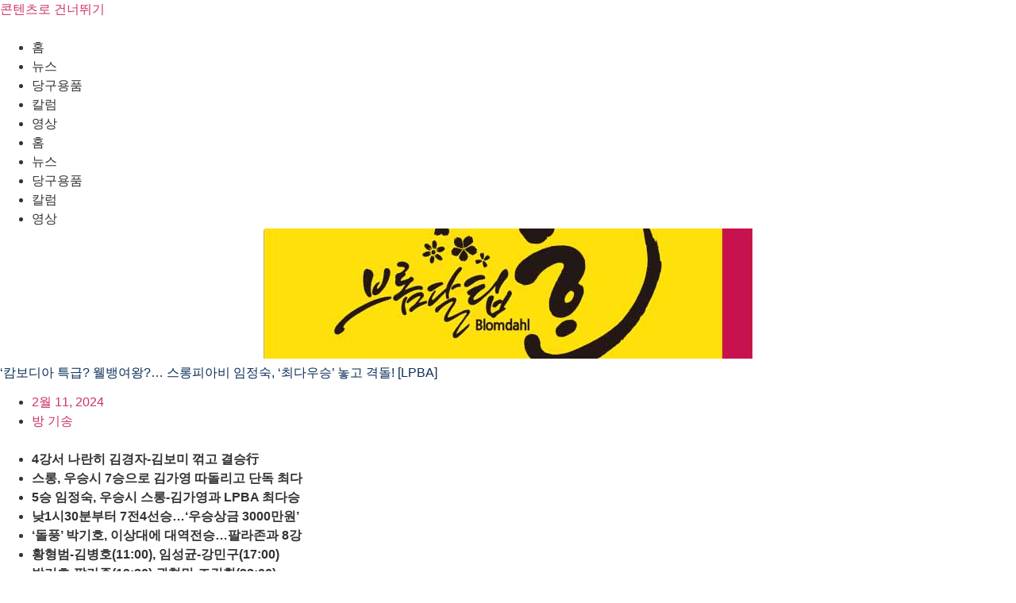

--- FILE ---
content_type: text/html; charset=utf-8
request_url: https://www.google.com/recaptcha/api2/aframe
body_size: 268
content:
<!DOCTYPE HTML><html><head><meta http-equiv="content-type" content="text/html; charset=UTF-8"></head><body><script nonce="A6_DlQu3VoXHfnzKqniBew">/** Anti-fraud and anti-abuse applications only. See google.com/recaptcha */ try{var clients={'sodar':'https://pagead2.googlesyndication.com/pagead/sodar?'};window.addEventListener("message",function(a){try{if(a.source===window.parent){var b=JSON.parse(a.data);var c=clients[b['id']];if(c){var d=document.createElement('img');d.src=c+b['params']+'&rc='+(localStorage.getItem("rc::a")?sessionStorage.getItem("rc::b"):"");window.document.body.appendChild(d);sessionStorage.setItem("rc::e",parseInt(sessionStorage.getItem("rc::e")||0)+1);localStorage.setItem("rc::h",'1768497124769');}}}catch(b){}});window.parent.postMessage("_grecaptcha_ready", "*");}catch(b){}</script></body></html>

--- FILE ---
content_type: text/css
request_url: https://cuesports.kr/wp-content/themes/hello-elementor-child/style.css?ver=1.0.0
body_size: 834
content:
/*
Theme Name: Hello Elementor Child
Theme URI: https://elementor.com/hello-theme/
Description: Hello Elementor Child Theme
Author: Elementor Team
Author URI: https://elementor.com/
Template: hello-elementor
Version: 1.0.0
Text Domain: hello-elementor-child
*/

/* 여기에 커스텀 CSS를 추가할 수 있습니다 */

/* === 메뉴 글자 색상 복구 === */
/* 기본 메뉴 글자색을 진한 회색(#333)으로 강제 지정 */
.elementor-nav-menu .elementor-item {
    color: #333333 !important;
}

/* 마우스를 올렸을 때나 선택되었을 때(Active) 색상 지정 */
.elementor-nav-menu .elementor-item:hover,
.elementor-nav-menu .elementor-item.elementor-item-active {
    color: #000000 !important; /* 완전 검은색 */
    font-weight: bold; /* 선택된 메뉴는 굵게 */
}

/* 붉은색 텍스트 강제 변경 (뉴스 제목, Read More 등) */
h1, h2, h3, h4, h5, h6, 
.elementor-widget-heading .elementor-heading-title,
a.elementor-post__read-more {
    color: #0b2e59 !important; /* 큐스포츠 로고와 비슷한 짙은 남색 */
}

/* 마우스 올렸을 때 색상 */
a.elementor-post__read-more:hover {
    color: #000000 !important; /* 검은색 */
    text-decoration: underline;
}

/* === 푸터(하단) 글자 색상 강제 변경 === */

/* 푸터 영역의 모든 기본 텍스트를 흰색(#ffffff)으로 변경 */
footer, .site-footer, .elementor-location-footer {
    color: #ffffff !important;
}

/* 푸터 안의 링크(전화번호, 이메일 등) 색상을 밝은 회색(#dddddd)으로 변경 */
footer a, .site-footer a, .elementor-location-footer a {
    color: #dddddd !important;
}

/* 푸터 링크에 마우스를 올렸을 때 흰색으로 강조 */
footer a:hover, .site-footer a:hover, .elementor-location-footer a:hover {
    color: #ffffff !important;
}

/* 푸터 안의 텍스트 위젯(p태그, span태그 등) 강제 흰색 적용 */
footer p, footer span, footer div,
.elementor-location-footer p, .elementor-location-footer span {
    color: #ffffff !important;
}


--- FILE ---
content_type: text/css
request_url: https://cuesports.kr/wp-content/uploads/elementor/css/post-908.css?ver=1768400113
body_size: 662
content:
.elementor-908 .elementor-element.elementor-element-71e77dc8 > .elementor-container > .elementor-column > .elementor-widget-wrap{align-content:center;align-items:center;}.elementor-908 .elementor-element.elementor-element-71e77dc8:not(.elementor-motion-effects-element-type-background), .elementor-908 .elementor-element.elementor-element-71e77dc8 > .elementor-motion-effects-container > .elementor-motion-effects-layer{background-color:#D3D3D3DE;}.elementor-908 .elementor-element.elementor-element-71e77dc8 > .elementor-container{min-height:90px;}.elementor-908 .elementor-element.elementor-element-71e77dc8{transition:background 0.3s, border 0.3s, border-radius 0.3s, box-shadow 0.3s;}.elementor-908 .elementor-element.elementor-element-71e77dc8 > .elementor-background-overlay{transition:background 0.3s, border-radius 0.3s, opacity 0.3s;}.elementor-widget-heading .elementor-heading-title{font-family:var( --e-global-typography-primary-font-family ), Sans-serif;font-size:var( --e-global-typography-primary-font-size );font-weight:var( --e-global-typography-primary-font-weight );color:var( --e-global-color-primary );}.elementor-908 .elementor-element.elementor-element-6f1f4df7 .elementor-heading-title{font-size:13px;font-weight:300;color:#FFFFFF;}.elementor-908 .elementor-element.elementor-element-4270a95 .elementor-heading-title{font-size:13px;font-weight:300;color:#FFFFFF;}.elementor-908 .elementor-element.elementor-element-2f1a9c7 .elementor-heading-title{font-size:13px;font-weight:300;color:#FFFFFF;}.elementor-908 .elementor-element.elementor-element-e2e2d27 .elementor-heading-title{font-size:13px;font-weight:300;color:#FFFFFF;}.elementor-908 .elementor-element.elementor-element-5161549 .elementor-heading-title{font-size:13px;font-weight:300;color:#FFFFFF;}.elementor-theme-builder-content-area{height:400px;}.elementor-location-header:before, .elementor-location-footer:before{content:"";display:table;clear:both;}@media(max-width:1024px){.elementor-908 .elementor-element.elementor-element-71e77dc8{padding:10px 20px 10px 20px;}.elementor-widget-heading .elementor-heading-title{font-size:var( --e-global-typography-primary-font-size );}}@media(max-width:767px){.elementor-908 .elementor-element.elementor-element-71e77dc8{padding:20px 20px 00px 20px;}.elementor-908 .elementor-element.elementor-element-177fd6da > .elementor-widget-wrap > .elementor-widget:not(.elementor-widget__width-auto):not(.elementor-widget__width-initial):not(:last-child):not(.elementor-absolute){margin-block-end:1px;}.elementor-908 .elementor-element.elementor-element-177fd6da > .elementor-element-populated{margin:0px 0px 0px 0px;--e-column-margin-right:0px;--e-column-margin-left:0px;padding:0px 0px 0px 0px;}.elementor-widget-heading .elementor-heading-title{font-size:var( --e-global-typography-primary-font-size );}.elementor-908 .elementor-element.elementor-element-6f1f4df7 > .elementor-widget-container{margin:0px 0px 0px 0px;padding:0px 0px 0px 0px;}.elementor-908 .elementor-element.elementor-element-6f1f4df7{text-align:center;}.elementor-908 .elementor-element.elementor-element-6f1f4df7 .elementor-heading-title{line-height:19px;}.elementor-908 .elementor-element.elementor-element-4270a95{text-align:center;}.elementor-908 .elementor-element.elementor-element-4270a95 .elementor-heading-title{line-height:19px;}.elementor-908 .elementor-element.elementor-element-2f1a9c7{text-align:center;}.elementor-908 .elementor-element.elementor-element-2f1a9c7 .elementor-heading-title{line-height:19px;}.elementor-908 .elementor-element.elementor-element-e2e2d27{text-align:center;}.elementor-908 .elementor-element.elementor-element-e2e2d27 .elementor-heading-title{line-height:19px;}.elementor-908 .elementor-element.elementor-element-5161549{text-align:center;}.elementor-908 .elementor-element.elementor-element-5161549 .elementor-heading-title{line-height:19px;}}